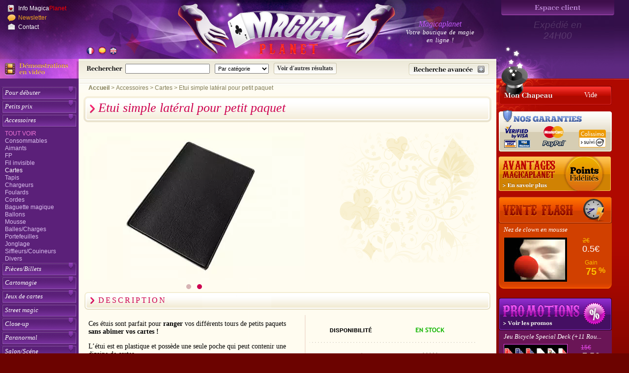

--- FILE ---
content_type: text/html; charset=UTF-8
request_url: https://www.magicaplanet.com/tour-magie_13191_3_10_etui-simple-lateral-pour-petit-paquet.html
body_size: 13502
content:
<!doctype html>
<html lang="fr" prefix="og: https://ogp.me/ns#"><head> 
<meta http-equiv="Content-Type" content="text/html; charset=UTF-8" />
<title>Etui simple latéral pour petit paquet</title>
<meta name="description" content="Ces étuis sont parfait pour ranger vos différents tours de petits paquets sans abîmer vos cartes !
L’étui est en plastique et possède une seule poche" />
<meta name="viewport" content="width=device-width, initial-scale=1">
<meta name="google-site-verification" content="5KuqDiaOAnSncraVA1jkOoBAJMftaatiiZ_5foa0_4s" />
<meta name="robots" content="index, follow" />
<link rel="canonical" href="https://www.magicaplanet.com/tour-magie_13191_3_10_etui-simple-lateral-pour-petit-paquet.html">
<link rel="alternate" href="https://www.magicaplanet.com/tour-magie_13191_3_10_etui-simple-lateral-pour-petit-paquet.html" hreflang="fr">
<link rel="alternate" href="https://www.magicaplanet.com/esp/detalle_vuelta_magia_13191_3_10_estuche-simple-lateral-para-paquetitos.html" hreflang="es">
<link rel="alternate" href="https://www.magicaplanet.com/ang/detail_magic_tricks_13191_3_10_card-holder-single-compartment.html" hreflang="en">
<link rel="alternate" media="only screen and (max-width: 640px)" href="https://www.magicaplanet.com/mobile/tour-magie_13191_3_10_etui-simple-lateral-pour-petit-paquet.html">
<link rel="alternate" media="handheld" href="https://www.magicaplanet.com/mobile/tour-magie_13191_3_10_etui-simple-lateral-pour-petit-paquet.html" />
<meta property="og:site_name" content="https://www.magicaplanet.com/" />
<meta property="og:local" content="fr" />
<meta property="og:type" content="article" />
<meta property="og:title" content="Etui simple latéral pour petit paquet" />
<meta property="og:url" content="https://www.magicaplanet.com/tour-magie_13191_3_10_etui-simple-lateral-pour-petit-paquet.html" />
<meta property="og:image" content="https://www.magicaplanet.com/images/prod/450X300/prod_13191_2_450.jpg" />
<meta property="og:description" content="Ces étuis sont parfait pour ranger vos différents tours de petits paquets sans abîmer vos cartes !
L’étui est en plastique et possède une seule poche qui peut contenir une dizaine de cartes." />
<meta property="og:site_name" content="Magicaplanet" />
<script type="application/ld+json">{"@context":"https:\/\/schema.org\/","@type":"Product","name":"Etui simple lat\u00e9ral pour petit paquet","category":"Accessoires\/Cartes","url":"https:\/\/www.magicaplanet.com\/tour-magie_13191_3_10_etui-simple-lateral-pour-petit-paquet.html","image":["https:\/\/www.magicaplanet.com\/images\/prod\/900X600\/prod_13191_1_900.jpg","https:\/\/www.magicaplanet.com\/images\/prod\/450X300\/prod_13191_1_450.jpg","https:\/\/www.magicaplanet.com\/images\/prod\/320X213\/prod_13191_1_320.jpg","https:\/\/www.magicaplanet.com\/images\/prod\/900X600\/prod_13191_2_900.jpg","https:\/\/www.magicaplanet.com\/images\/prod\/450X300\/prod_13191_2_450.jpg","https:\/\/www.magicaplanet.com\/images\/prod\/320X213\/prod_13191_2_320.jpg"],"description":"Ces \u00e9tuis sont parfait pour  ranger  vos diff\u00e9rents tours de petits paquets  sans ab\u00eemer vos cartes ! L\u2019\u00e9tui est en plastique et poss\u00e8de une seule poche qui peut contenir une dizaine de cartes.Cet \u00e9tui vous suivra partout car il se glisse facilement dans la poche ou votre porte monnaie. Vous aurez toujours des tours sur vous \u00e0 pr\u00e9senter. CARACTERISTIQUES :Peut contenir 10 cartes maximum\u00c9tui en plastique noirDimensions de l\u2019\u00e9tui : 9,7 cm x 7,2 cm","sku":"N_3191","offers":{"@type":"Offer","url":"https:\/\/www.magicaplanet.com\/tour-magie_13191_3_10_etui-simple-lateral-pour-petit-paquet.html","priceCurrency":"EUR","price":1.2,"priceValidUntil":"2026-02-24","priceSpecification":{"eligibleQuantity":"1","price":1.2,"priceCurrency":"EUR","valueAddedTaxIncluded":"true"},"availability":"InStock","seller":{"@type":"Organization","legalname":"Magicaplanet"}},"isRelatedTo":[{"@type":"Product","name":"Etuis simples lat\u00e9raux pour petit paquet (par 3)","url":"https:\/\/www.magicaplanet.com\/tour-magie_13192_3_10_etuis-simples-lateraux-pour-petit-paquet-par-3.html","sku":"N_3192","image":"https:\/\/www.magicaplanet.com\/images\/prod\/128X90\/icone_13192.jpg","offers":{"@type":"Offer","url":"https:\/\/www.magicaplanet.com\/tour-magie_13192_3_10_etuis-simples-lateraux-pour-petit-paquet-par-3.html","priceCurrency":"EUR","price":"2.6","priceValidUntil":"2025-12-19","priceSpecification":{"eligibleQuantity":"1","price":"2.6","priceCurrency":"EUR","valueAddedTaxIncluded":"true"},"availability":"InStock","seller":{"@type":"Organization","legalname":"Magicaplanet"}}}]}</script><meta name="author" content="LGREATTI 1/2026" />
<link rel="stylesheet" href="common_min_22-fr.css" type="text/css" /> 
<link rel="stylesheet" href="magica-detail-min_fr.css" type="text/css" />
<link rel="stylesheet" href="scripts_pdo/jquery/jScrollPane2013/style/jquery.jscrollpane.css" type="text/css" />
<link rel="stylesheet" href="quickrec.css" type="text/css" />
<!-- <link rel="stylesheet" href="scripts_pdo/jquery/nyromodal/styles/nyroModal_min.css" type="text/css" media="screen" /> -->
<link rel="stylesheet" href="scripts_pdo/jquery/jquery.nyroModal/styles/nyroModal.css" type="text/css" media="screen" />
</head>
<body>
<div id="imagerec" style="display:none;"></div>
<div id="page">
<header>
<span class="expedieTitre">Expédié en<br/>24H00</span>
  <div id="header">
    	<div id="lang">
        
        	<div class="fr"><img class="lang" src="images/menu/fr_out1.gif" alt="Site de magie en français"  title="Magicaplanet en français" /></div>
                        <div class="es"><a href="https://www.magicaplanet.com/esp/detalle_vuelta_magia_13191_3_10_estuche-simple-lateral-para-paquetitos.html" title="Lugar de magia en español"></a></div>
                        
            <div class="en"><a href="https://www.magicaplanet.com/ang/detail_magic_tricks_13191_3_10_card-holder-single-compartment.html" title="Web site in english"></a></div>
        </div>
   	  <a href="./" id="accueil" aria-label="Accueil du site"></a>
<div id="compte">
        <form id="formAcces" name="form1" method="post" action="acces.php" class="form">
		<table id="tableLogin"  border="0" cellspacing="0" cellpadding="0"  style="display:none;width:230px;height:88px;">
                                    
                                      <tr>
                                        <td rowspan="2" style="width:10px;vertical-align:middle;">&nbsp;</td>
                                        <td style="width:175px;text-align:left;height:35px">

                                            <input type="text" name="login" id="login" size="15" class="formLogin" value="" maxlength="30" tabindex="100" placeholder="Pseudo" />
                                        </td>
                                        <td rowspan="2" style="width:45px;text-align:center"><a href="javascript:validac()" tabindex="103" title="Accéder à mon espace Magie" id="loginSubmit" aria-label="Accéder à mon espace Magie"></a></td>
                                      </tr>
                                      <tr>
                                        <td style="text-align:left;">
                                          
                                            <input type="password" name="psw"  id="psw" size="15" class="formLogin" maxlength="20" tabindex="102">
                                            <input type="hidden" name="sid" value="d3uUYeICRPildPnmjgDSRaEhP83DqsdN">
                                            <input type="hidden" name="lags" value="fr">
                                        </td>
                                      </tr>
									  <tr>
                                        <td style="vertical-align:middle;height:20px;" colspan="3" class="oubliLink">
                                        <a href="inscription/inscription.php?lags=fr" class="oubli">M'inscrire !</a>   
										<a href="oubli.php?lags=fr" class="nyroModal">Mot de passe oublié  !</a>
										</td>
									  </tr>
                                    
            </table>
            </form>
		            <div class="btnLogin">
          <a href="#" rel="nofollow" id="loginLink_fr" aria-label="Espace client"></a>
          </div>
		  </div>
<div id="menuH">
<ul>
	<li><a href="infos-magicaplanet.html" target="_blank" class="infomagica">Info Magica<font color="red">Planet</font></a></li>
    <li><a href="newsmagica/news-magica-fr.html" target="_blank" title="Newsletter Magicaplanet" class="newsl">Newsletter</a></li>
    <li><a href="contacter-magicaplanet.html" target="_blank" class="contacter">Contact</a></li>
</ul>
</div>
<div id="h1"><span>Magicaplanet</span><br />Votre boutique de magie <br />en ligne !</div>

	</div>
  </header>
    <!-- CONTENEUR -->
    <div id="conteneur">
    	<!-- COLONE GAUCHE -->
    	<div id="colG">
        	<div id='devideo'><a href="demonstration-video-magie_0.html" class="demoLink" title="4509 tours de magie en démonstration vid&eacute;o"><img src="images/menu/demovideo-fr.jpg" width="160" height="40" alt="Videos magie" /></a></div>
        	<nav>
            	                <div id="menuG">
                <ul id="navG">
<li><a href="magie-debuter.html" class="head">Pour débuter</a>
<ul class="navG2" id="nav1">
<li><a href="magie-debuter.html" target="_self" class="catNavG">Tout voir</a></li>
<li><a href="magie-debuter_1_tours-automatiques.html" target="_self" title="Tours automatiques" id="scat1">Tours automatiques</a></li>
<li><a href="magie-debuter_2_accessoires.html" target="_self" title="Accessoires" id="scat2">Accessoires</a></li>
<li><a href="magie-debuter_3_medias.html" target="_self" title="Médias" id="scat3">Médias</a></li>
<li><a href="magie-debuter_95_coffrets.html" target="_self" title="Coffrets magiques" id="scat95">Coffrets</a></li>
</ul></li>
<li><a href="magie-petit-prix.html" class="head">Petits prix</a>
<ul class="navG2" id="nav2">
<li><a href="magie-petit-prix.html" target="_self" class="catNavG">Tout voir</a></li>
<li><a href="magie-petit-prix_4_close-up.html" target="_self" title="Close-up" id="scat4">Close-up</a></li>
<li><a href="magie-petit-prix_5_salon-scene.html" target="_self" title="Salon/Scène" id="scat5">Salon/Scène</a></li>
<li><a href="magie-petit-prix_6_casse-tete.html" target="_self" title="Casse-tête" id="scat6">Casse-tête</a></li>
</ul></li>
<li><a href="magie-accessoires.html" class="head">Accessoires</a>
<ul class="navG2" id="nav3">
<li><a href="magie-accessoires.html" target="_self" class="catNavG">Tout voir</a></li>
<li><a href="magie-accessoires_7_consommables.html" target="_self" title="Consommables" id="scat7">Consommables</a></li>
<li><a href="magie-accessoires_8_aimants.html" target="_self" title="Aimants" id="scat8">Aimants</a></li>
<li><a href="magie-accessoires_9_fp.html" target="_self" title="FP" id="scat9">FP</a></li>
<li><a href="magie-accessoires_119_fil-invisible.html" target="_self" title="Fil invisible" id="scat119">Fil invisible</a></li>
<li><a href="magie-accessoires_10_cartes.html" target="_self" title="Cartes" id="scat10">Cartes</a></li>
<li><a href="magie-accessoires_11_tapis.html" target="_self" title="Tapis" id="scat11">Tapis</a></li>
<li><a href="magie-accessoires_12_chargeurs.html" target="_self" title="Chargeurs" id="scat12">Chargeurs</a></li>
<li><a href="magie-accessoires_13_foulards.html" target="_self" title="Foulards" id="scat13">Foulards</a></li>
<li><a href="magie-accessoires_120_cordes.html" target="_self" title="Cordes" id="scat120">Cordes</a></li>
<li><a href="magie-accessoires_14_baguette-magique.html" target="_self" title="Baguette magique" id="scat14">Baguette magique</a></li>
<li><a href="magie-accessoires_15_ballons.html" target="_self" title="Ballons" id="scat15">Ballons</a></li>
<li><a href="magie-accessoires_16_mousse.html" target="_self" title="Mousse" id="scat16">Mousse</a></li>
<li><a href="magie-accessoires_17_balles-charges.html" target="_self" title="Balles/Charges" id="scat17">Balles/Charges</a></li>
<li><a href="magie-accessoires_118_portefeuilles.html" target="_self" title="Portefeuilles" id="scat118">Portefeuilles</a></li>
<li><a href="magie-accessoires_96_jonglage.html" target="_self" title="Jonglage" id="scat96">Jonglage</a></li>
<li><a href="magie-accessoires_18_siffleurs-couineurs.html" target="_self" title="Siffleurs/Couineurs" id="scat18">Siffleurs/Couineurs</a></li>
<li><a href="magie-accessoires_19_divers.html" target="_self" title="Divers" id="scat19">Divers</a></li>
</ul></li>
<li><a href="magie-pieces-billets.html" class="head">Pièces/Billets</a>
<ul class="navG2" id="nav4">
<li><a href="magie-pieces-billets.html" target="_self" class="catNavG">Tout voir</a></li>
<li><a href="magie-pieces-billets_20_tango-dollar.html" target="_self" title="Tango $" id="scat20">Tango $</a></li>
<li><a href="magie-pieces-billets_21_tango-euros.html" target="_self" title="Tango euros" id="scat21">Tango euros</a></li>
<li><a href="magie-pieces-billets_22_pieces-jumbo.html" target="_self" title="Pièces Jumbo" id="scat22">Pièces Jumbo</a></li>
<li><a href="magie-pieces-billets_123_pieces-chinoises.html" target="_self" title="Pièces Jumbo" id="scat123">Pièces chinoises</a></li>
<li><a href="magie-pieces-billets_23_okito.html" target="_self" title="Okito" id="scat23">Okito</a></li>
<li><a href="magie-pieces-billets_24_billets.html" target="_self" title="Billets" id="scat24">Billets</a></li>
<li><a href="magie-pieces-billets_122_jetons.html" target="_self" title="Jetons" id="scat122">Jetons</a></li>
<li><a href="magie-pieces-billets_25_divers.html" target="_self" title="Divers" id="scat25">Divers</a></li>
</ul></li>
<li><a href="magie-cartomagie.html" class="head">Cartomagie</a>
<ul class="navG2" id="nav5">
<li><a href="magie-cartomagie.html" target="_self" class="catNavG">Tout voir</a></li>
<li><a href="magie-cartomagie_26_tours-bicycle.html" target="_self" title="Tours Bicycle" id="scat26">Tours Bicycle</a></li>
<li><a href="magie-cartomagie_27_autres-tours.html" target="_self" title="Autres tours" id="scat27">Autres tours</a></li>
<li><a href="magie-cartomagie_28_tours-petits-paquets.html" target="_self" title="Tours petits paquets" id="scat28">Tours petits paquets</a></li>
<li><a href="magie-cartomagie_97_jeux-a-forcer.html" target="_self" title="Jeux à forcer" id="scat97">Jeux à forcer</a></li>
<li><a href="magie-cartomagie_29_jeux-speciaux.html" target="_self" title="Jeux spéciaux" id="scat29">Jeux spéciaux</a></li>
<li><a href="magie-cartomagie_115_jeux-marques.html" target="_self" title="Jeux marqués" id="scat115">Jeux marqués</a></li>
<li><a href="magie-cartomagie_35_jeux-gaff.html" target="_self" title="Jeux Gaff" id="scat35">Jeux Gaff</a></li>
<li><a href="magie-cartomagie_34_cartes-jumbo.html" target="_self" title="Cartes Jumbo" id="scat34">Cartes Jumbo</a></li>
<li><a href="magie-cartomagie_116_cartes-mini.html" target="_self" title="Cartes Mini" id="scat116">Cartes Mini</a></li>
<li><a href="magie-cartomagie_117_cardistry.html" target="_self" title="Cartes Cardistry" id="scat117">Cardistry</a></li>
<li><a href="magie-cartomagie_33_cartes-de-manipulation.html" target="_self" title="Cartes de manipulation" id="scat33">Cartes de manipulation</a></li>
<li><a href="magie-cartomagie_36_cartes-a-l-unite.html" target="_self" title="Cartes à l'unité" id="scat36">Cartes à l'unité</a></li>
<li><a href="magie-cartomagie_37_tarot-divination.html" target="_self" title="Tarot Divination" id="scat37">Tarot Divination</a></li>
</ul></li>
<li><a href="jeux-de-cartes.html" class="head">Jeux de cartes</a>
<ul class="navG2" id="nav22">
<li><a href="jeux-de-cartes.html" target="_self" class="catNavG">Tout voir</a></li>
<li><a href="jeux-de-cartes_99_bee.html" target="_self" title="Cartes Bee" id="scat99">Bee</a></li>
<li><a href="jeux-de-cartes_100_bicycle.html" target="_self" title="Cartes Bicycle" id="scat100">Bicycle</a></li>
<li><a href="jeux-de-cartes_101_bocopo.html" target="_self" title="Cartes Bocopo" id="scat101">Bocopo</a></li>
<li><a href="jeux-de-cartes_102_cartamundi.html" target="_self" title="Cartes Cartamundi" id="scat102">Cartamundi</a></li>
<li><a href="jeux-de-cartes_103_copag.html" target="_self" title="Cartes Copag" id="scat103">Copag</a></li>
<li><a href="jeux-de-cartes_114_divers.html" target="_self" title="Cartes Divers" id="scat114">Divers</a></li>
<li><a href="jeux-de-cartes_104_edition-limitee.html" target="_self" title="Edition-limitée" id="scat104">Edition limitée</a></li>
<li><a href="jeux-de-cartes_105_edition-numerotee.html" target="_self" title="Edition-numérotée" id="scat105">Edition numérotée</a></li>
<li><a href="jeux-de-cartes_106_ellusionist.html" target="_self" title="Cartes Ellusionist" id="scat106">Ellusionist</a></li>
<li><a href="jeux-de-cartes_107_fournier.html" target="_self" title="Cartes Fournier" id="scat107">Fournier</a></li>
<li><a href="jeux-de-cartes_108_noc.html" target="_self" title="Cartes Noc" id="scat108">Noc</a></li>
<li><a href="jeux-de-cartes_109_phoenix.html" target="_self" title="Cartes Phoenix" id="scat109">Phoenix</a></li>
<li><a href="jeux-de-cartes_110_tally-ho.html" target="_self" title="Cartes Tally-Ho" id="scat110">Tally-Ho</a></li>
<li><a href="jeux-de-cartes_111_tcc.html" target="_self" title="Cartes TCC" id="scat111">TCC</a></li>
<li><a href="jeux-de-cartes_112_theory11.html" target="_self" title="Cartes Theory11" id="scat112">Theory11</a></li>
<li><a href="jeux-de-cartes_113_uspcc.html" target="_self" title="Cartes USPCC" id="scat113">USPCC</a></li>
<li><a href="jeux-de-cartes_124_fontaine.html" target="_self" title="Cartes Fontaine" id="scat124">Fontaine</a></li>
</ul></li> 
<li class=""><a href="magie-street-magic.html" class="rien">Street magic</a></li>
<li><a href="magie-close-up.html" class="head">Close-up</a>
<ul class="navG2" id="nav7">
<li><a href="magie-close-up.html" target="_self" class="catNavG">Tout voir</a></li>
<li><a href="magie-close-up_38_la-selection.html" target="_self" title="La sélection" id="scat38">La sélection</a></li>
<li><a href="magie-close-up_39_bagues.html" target="_self" title="Bagues" id="scat39">Bagues</a></li>
<li><a href="magie-close-up_40_foulards.html" target="_self" title="Foulards" id="scat40">Foulards</a></li>
<li><a href="magie-close-up_41_tours-de-mousse.html" target="_self" title="Tours de mousse" id="scat41">Tours de mousse</a></li>
<li><a href="magie-close-up_42_gobelets-bonneteau.html" target="_self" title="Gobelets/bonneteau" id="scat42">Gobelets/bonneteau</a></li>
<li><a href="magie-close-up_43_laiton.html" target="_self" title="Laiton" id="scat43">Laiton</a></li>
<li><a href="magie-close-up_44_tenyo.html" target="_self" title="Tenyo" id="scat44">Tenyo</a></li>
<li><a href="magie-close-up_45_divers.html" target="_self" title="Divers" id="scat45">Divers</a></li>
</ul></li>
<li><a href="magie-paranormal.html" class="head">Paranormal</a>
<ul class="navG2" id="nav8">
<li><a href="magie-paranormal.html" target="_self" class="catNavG">Tout voir</a></li>
<li><a href="magie-paranormal_46_levitation.html" target="_self" title="Lévitation" id="scat46">Lévitation</a></li>
<li><a href="magie-paranormal_47_telekinesie.html" target="_self" title="Télékinésie" id="scat47">Télékinésie</a></li>
<li><a href="magie-paranormal_48_mentalisme.html" target="_self" title="Mentalisme" id="scat48">Mentalisme</a></li>
</ul></li>
<li><a href="magie-salon-scene.html" class="head">Salon/Scéne</a>
<ul class="navG2" id="nav9">
<li><a href="magie-salon-scene.html" target="_self" class="catNavG">Tout voir</a></li>
<li><a href="magie-salon-scene_49_cartes.html" target="_self" title="Cartes" id="scat49">Cartes</a></li>
<li><a href="magie-salon-scene_50_cordes.html" target="_self" title="Cordes" id="scat50">Cordes</a></li>
<li><a href="magie-salon-scene_51_foulards.html" target="_self" title="Foulards" id="scat51">Foulards</a></li>
<li><a href="magie-salon-scene_52_mousse.html" target="_self" title="Mousse" id="scat52">Mousse</a></li>
<li><a href="magie-salon-scene_53_magie-des-liquides.html" target="_self" title="Magie des liquides" id="scat53">Magie des liquides</a></li>
<li><a href="magie-salon-scene_54_dlite.html" target="_self" title="D&#39;lite" id="scat54">D&#39;lite</a></li>
<li><a href="magie-salon-scene_55_fleurs.html" target="_self" title="Fleurs" id="scat55">Fleurs</a></li>
<li><a href="magie-salon-scene_121_queteuses.html" target="_self" title="Quêteuses" id="scat121">Quêteuses</a></li>
<li><a href="magie-salon-scene_56_anneaux-chinois.html" target="_self" title="Anneaux chinois" id="scat56">Anneaux chinois</a></li>
<li><a href="magie-salon-scene_57_livres-magiques.html" target="_self" title="Livres magiques" id="scat57">Livres magiques</a></li>
<li><a href="magie-salon-scene_58_ventriloquie.html" target="_self" title="Ventriloquie" id="scat58">Ventriloquie</a></li>
<li><a href="magie-salon-scene_59_evasion.html" target="_self" title="Evasion" id="scat59">Evasion</a></li>
<li><a href="magie-salon-scene_94_mobilier-de-scene.html" target="_self" title="Mobilier de scène" id="scat94">Mobilier de scène</a></li>
<li><a href="magie-salon-scene_60_divers.html" target="_self" title="Divers" id="scat60">Divers</a></li>
</ul></li>
<li><a href="magie-du-feu.html" class="head">Magie du feu</a>
<ul class="navG2" id="nav10">
<li><a href="magie-du-feu.html" target="_self" class="catNavG">Tout voir</a></li>
<li><a href="magie-du-feu_61_consommables.html" target="_self" title="Consommables" id="scat61">Consommables</a></li>
<li><a href="magie-du-feu_62_tours.html" target="_self" title="Tours" id="scat62">Tours</a></li>
<li><a href="magie-du-feu_63_effets.html" target="_self" title="Effets" id="scat63">Effets</a></li>
</ul></li>
<li><a href="magie-animale.html" class="head">Magie Animale</a>
<ul class="navG2" id="nav11">
<li><a href="magie-animale.html" target="_self" class="catNavG">Tout voir</a></li>
<li><a href="magie-animale_64_tours.html" target="_self" title="Tours" id="scat64">Tours</a></li>
<li><a href="magie-animale_65_accessoires.html" target="_self" title="Accessoires" id="scat65">Accessoires</a></li>
</ul></li>
<li class=""><a href="magie-grandes-illusions.html" class="rien">Grandes illusions</a></li>
<li><a href="magie-video-dvd.html" class="head">DVD</a>
<ul class="navG2" id="nav13">
<li><a href="magie-video-dvd.html" target="_self" class="catNavG">Tout voir</a></li>
<li><a href="magie-video-dvd_66_cartomagie.html" target="_self" title="Cartomagie" id="scat66">Cartomagie</a></li>
<li><a href="magie-video-dvd_67_piecemagie.html" target="_self" title="Piècemagie" id="scat67">Piècemagie</a></li>
<li><a href="magie-video-dvd_68_animaux.html" target="_self" title="Animaux" id="scat68">Animaux</a></li>
<li><a href="magie-video-dvd_69_enfants.html" target="_self" title="Enfants" id="scat69">Enfants</a></li>
<li><a href="magie-video-dvd_70_grande-illusion.html" target="_self" title="Grande illusion" id="scat70">Grande illusion</a></li>
<li><a href="magie-video-dvd_71_magie-de-scene.html" target="_self" title="Magie de Scène" id="scat71">Magie de Scène</a></li>
<li><a href="magie-video-dvd_72_ballons.html" target="_self" title="Ballons" id="scat72">Ballons</a></li>
<li><a href="magie-video-dvd_73_paranormal.html" target="_self" title="Paranormal" id="scat73">Paranormal</a></li>
<li><a href="magie-video-dvd_74_divers.html" target="_self" title="Divers" id="scat74">Divers</a></li>
</ul></li>
<li><a href="magie-livres.html" class="head">Livres</a>
<ul class="navG2" id="nav14">
<li><a href="magie-livres.html" target="_self" class="catNavG">Tout voir</a></li>
<li><a href="magie-livres_75_cartomagie.html" target="_self" title="Cartomagie" id="scat75">Cartomagie</a></li>
<li><a href="magie-livres_76_piecemagie.html" target="_self" title="Piècemagie" id="scat76">Piècemagie</a></li>
<li><a href="magie-livres_77_animaux.html" target="_self" title="Animaux" id="scat77">Animaux</a></li>
<li><a href="magie-livres_78_enfants.html" target="_self" title="Enfants" id="scat78">Enfants</a></li>
<li><a href="magie-livres_79_grande-illusion.html" target="_self" title="Grande illusion" id="scat79">Grande illusion</a></li>
<li><a href="magie-livres_80_magie-sur-scene.html" target="_self" title="Magie sur scène" id="scat80">Magie sur scène</a></li>
<li><a href="magie-livres_81_ballons.html" target="_self" title="Ballons" id="scat81">Ballons</a></li>
<li><a href="magie-livres_82_paranormal.html" target="_self" title="Paranormal" id="scat82">Paranormal</a></li>
<li><a href="magie-livres_83_divers.html" target="_self" title="Divers" id="scat83">Divers</a></li>
</ul></li>
<li><a href="magie-gags.html" class="head">Gags</a>
<ul class="navG2" id="nav15">
<li><a href="magie-gags.html" target="_self" class="catNavG">Tout voir</a></li>
<li><a href="magie-gags_84_eau.html" target="_self" title="Eau" id="scat84">Eau</a></li>
<li><a href="magie-gags_85_electricite.html" target="_self" title="Electricité" id="scat85">Electricité</a></li>
<li><a href="magie-gags_86_explosion.html" target="_self" title="Explosion" id="scat86">Explosion</a></li>
<li><a href="magie-gags_87_portrait-anime.html" target="_self" title="Portrait animé" id="scat87">Portrait animé</a></li>
<li><a href="magie-gags_88_autres.html" target="_self" title="Autres" id="scat88">Autres</a></li>
</ul></li>
<li><a href="magie-costumes.html" class="head">Costumes</a>
<ul class="navG2" id="nav16">
<li><a href="magie-costumes.html" target="_self" class="catNavG">Tout voir</a></li>
<li><a href="magie-costumes_89_enfants.html" target="_self" title="Enfants" id="scat89">Enfants</a></li>
<li><a href="magie-costumes_90_adulte.html" target="_self" title="Adulte" id="scat90">Adulte</a></li>
<li><a href="magie-costumes_91_lunettes.html" target="_self" title="Lunettes" id="scat91">Lunettes</a></li>
<li><a href="magie-costumes_92_chapeaux.html" target="_self" title="Chapeaux" id="scat92">Chapeaux</a></li>
<li><a href="magie-costumes_93_accessoires.html" target="_self" title="Accessoires" id="scat93">Accessoires</a></li>
</ul></li>
<li class=""><a href="magie-stages.html" class="rien">Vos stages</a></li>
</ul>                </div>
                <!--
                <div class="btmenuG">
                <a href="nyromessage_public_fr.html#ConnecteTchatClient" class="nyroModal">Tchat client<br /></a>
                </div>
                -->
                                <div class="btmenuG">
                
                <a href="revendeur-fr.php">
                Catalogue revendeur                </a>
                </div>
                                <div class="cadeaufi">
                <a class="linkdo" href="magie-cadeaux.html" title="D&eacute;couvrez nos cadeaux fid&eacute;lit&eacute; Magicaplanet" aria-label="D&eacute;couvrez nos cadeaux fid&eacute;lit&eacute; Magicaplanet"></a>
                </div>
                <div id="lotMalin">
                		<h2><a href="magie-lots.html" aria-label="Acheter malin acheter par lot sur Magicaplanet">&nbsp;</a></h2>
			
			<div><a href="tour-magie_5643_1_95_coffret-magic-school-101-tours.html" title="Coffret Magic School 101 Tours">
					<img src="../images/prod/128X90/icone_5643.jpg" alt="magie-lots : Coffret Magic School 101 Tours" />
				</a>
                <br/>
					<a href="tour-magie_5643_1_95_coffret-magic-school-101-tours.html" title="Coffret Magic School 101 Tours" class="texteMalin">Coffret Magic School 101 Tours</a>
					<br/><span class="prixMalin">18 &euro;</span>
				
			</div>
		                </div>
                                <div class="posChekAnim">
                    <div class="btmenuGCK" style="display:none;">
                                        <a href="cheques-cadeaux.html" title="Chèque cadeau" aria-label="Chèque cadeau">
                        <img src="../images/cheqkdo/cadeau_1_fr.jpg" height="77" width="110" class="active" alt="Chèque cadeau" />
                        <img src="../images/cheqkdo/cadeau_2_fr.jpg" height="77" width="110" alt="Chèque cadeau" />
                        <img src="../images/cheqkdo/cadeau_3_fr.jpg" height="77" width="110" alt="Chèque cadeau" />
                        <img src="../images/cheqkdo/cadeau_4_fr.jpg" height="77" width="110" alt="Chèque cadeau" />
                        <img src="../images/cheqkdo/cadeau_5_fr.jpg" height="77" width="110" alt="Chèque cadeau" />
                        <img src="../images/cheqkdo/cadeau_6_fr.jpg" height="77" width="110" alt="Chèque cadeau" />
                    </a>
                    </div>
                </div>
                             
            </nav>
            <div>
                         	<a href="https://www.magicaplanet.com/m288_mesika_0.html" class="mesika" target="_new" aria-label="Yigal Mesika" title="Yigal Mesika"></a>
             </div>
                        
            <!--
            <div id="linkMagie">
                        </div>
            -->        </div><!-- FIN COLONE GAUCHE -->
        <!-- COLONE CENTRE -->
		<div id="colC">
        	             
    		<div class="catrec"><form name="leform" id="leformRec" method="post" action="800magicatalog.php" class="formrec">
  <div id="recSimple"><!-- RECHERCHE SIMPLE -->
  	<div><label for="idrec"><img src="images/rec/rechercher-tour-magie.gif" height="22" width="77" alt="rechercher un article de magie sur magicaplanet" align="left"/></label>
    <input type="text" name="rec" id="idrec" size="26"  value="" tabindex="200"></div>
    <div>
          <select name="catrec" id="catreca" class="form" onChange="affich_scatselec()" tabindex="201" aria-label="Catégorie de recherche">
            <option value="all" >Par cat&eacute;gorie</option>
            <option value='1' >Pour débuter</option><option value='2' >Petits prix</option><option value='3' >Accessoires</option><option value='4' >Pièces/Billets</option><option value='5' >Cartomagie</option><option value='6' >Street magic</option><option value='7' >Close-up</option><option value='8' >Paranormal</option><option value='9' >Salon/Scène</option><option value='10' >Magie du feu</option><option value='11' >Magie Animale</option><option value='12' >Grandes illusions</option><option value='13' >DVD</option><option value='14' >Livres</option><option value='15' >Gags</option><option value='16' >Costumes</option><option value='17' >Poker</option><option value='18' >Achat Malin</option><option value='19' >Cadeaux fidélité</option><option value='20' >Vos stages</option><option value='21' >Chèque cadeau</option><option value='22' >Jeux de cartes</option>          </select>
    </div>
    <div id="affichSelectRec">
        </div>
    <div>
    	<input name="go" type="submit" id="gorec" value="Voir d'autres résultats" tabindex="204" aria-label="Soumettre la recherche">
    </div>
    	<a href="#" onClick="fermerQuickrec();rechavance();" id="linkRecav" title="Recherche avancée" aria-label="Recherche avancée"></a>
  </div>
  <!-- FIN REC SIMPLE -->
    <div id="recAvance" class="recAvance"  style="display:none;">
  			        <input type="hidden" value="1" name="recdet" id="idrecdet" />
                <input type="hidden" value="et" name="ouet" />
                                 
      </div>
  <div id="fondBasRec"></div>
</form></div>
    		
			            <div id="chemin">
                <a href="https://www.magicaplanet.com" target="_self" class="chemHome">Accueil</a> &gt; <ol itemscope itemtype="http://schema.org/BreadcrumbList">
<li itemprop="itemListElement" itemscope itemtype="http://schema.org/ListItem"><a itemprop="item" href="magie-accessoires.html"><span itemprop="name">Accessoires</span></a>
<meta itemprop="position" content="1" />
</li>
<li itemprop="itemListElement" itemscope itemtype="http://schema.org/ListItem"><a itemprop="item" href="magie-accessoires_10_cartes.html"><span itemprop="name">Cartes</span></a>
<meta itemprop="position" content="2" />
</li>
<li itemprop="itemListElement" itemscope itemtype="http://schema.org/ListItem"><a itemprop="item" href="tour-magie_13191_3_10_etui-simple-lateral-pour-petit-paquet.html"><span itemprop="name">Etui simple latéral pour petit paquet</span></a>
<meta itemprop="position" content="3" />
</li>
</ol>            </div>
            <div>
            <div class="titreEnteteMain">
            <h1>Etui simple latéral pour petit paquet</h1>
            </div> <!--.titreEnteteMain-->
            <!--#PROMO-->
            <div class="mainDetail">
<div class="blocMedia">
	<div class="detailGauche">
    <div class="slidimg">
<div class="swiffy-slider .slider-nav-animation slider-nav-animation-fadein slider-nav-animation-slow slider-nav-autoplay slider-nav-autopause" id="swiffy-animation">
<ul class="slider-container"><li><a class="sourceImg" href="../images/prod/900X600/prod_13191_1_900.jpg" title="Etui simple latéral pour petit paquet"><picture><source srcset="../images/prod/450X300/prod_13191_1_450.webp 1x"><source srcset="../images/prod/450X300/prod_13191_1_450.jpg 1x"><img src="../images/prod/450X300/prod_13191_1_450.jpg" width="450" height="300" alt="Etui simple latéral pour petit paquet" title="Etui simple latéral pour petit paquet" /></picture></a></li>
<li><a class="sourceImg" href="../images/prod/900X600/prod_13191_2_900.jpg" title="Etui simple latéral pour petit paquet"><picture><source srcset="../images/prod/450X300/prod_13191_2_450.webp 1x"><source srcset="../images/prod/450X300/prod_13191_2_450.jpg 1x"><img src="../images/prod/450X300/prod_13191_2_450.jpg" width="450" height="300" alt="Etui simple latéral pour petit paquet" title="Etui simple latéral pour petit paquet" load="lazy" /></picture></a></li>
</ul>
<div class="slider-indicators">
<button class="active"></button><button></button></div></div>
</div>
     </div>  
	<div class="detailDroit">
		<div class="videoSans">&nbsp;</div><br class="nettoyeur" />	</div>
</div><!-- FIN BLOCMEDIA -->
<div class="BlocTexteDet">
	<h2 class="titre">Description</h2>
	<div class="detailGauche">
				<div class="descriptionSans">
        	<div class="sansScroll">
		<div><p>Ces étuis sont parfait pour <strong> ranger </strong> vos différents tours de petits paquets <strong> sans abîmer vos cartes ! </strong></p><p>L’étui est en plastique et possède une seule poche qui peut contenir une dizaine de cartes.</p><p>Cet étui vous suivra partout car il se glisse facilement dans la poche ou votre porte monnaie. Vous aurez toujours des tours sur vous à présenter. <br></p><p><br></p><p><u><b>CARACTERISTIQUES :</b></u><br></p><p></p><ul><li>Peut contenir 10 cartes maximum<br></li><li>Étui en plastique noir</li><li>Dimensions de l’étui : 9,7 cm x 7,2 cm</li></ul><div style="width:400px;height:30px"></div></div>    		</div>
    	</div>
    <a href="magie-accessoires_10_cartes.html" class="backLink">Retour au catalogue</a>
	</div>
    
		<div class="detailDroit2">
            <div class="ligneDetSpts">
            	<div class="titreDispofr" title="Disponibilité"> </div>
            	<div class="posProp">
				<div class="etatDispDetfr" title="Article de magie disponible"></div>                </div>
            </div>
            <div class="ligneDet"><div class="titreNivoOfffr"></div>            <div class="posProp"><img src="images/produit/niveau-magie0ff.gif" height="21" width="77" alt="Pas de Difficulté pour ce tour de magie"/></div>
            </div><div>
    <!-- AFFICHAGE PRIX -->
    <div class="ligneDetSans">
    	<div class="affPrixDetpro">
         	<span class="blocpbar"><s>1.2 &euro;</s></span><span class="prixasspromo"><span>0.5</span> <span class="monnaieass">&euro;</span></span><span class="detGain">Gain  58 &#37;</span>        </div>
    <!-- AFFICHAGE PANIER -->
            <a href="javascript:getHTML1('id=13191&prix=0.5&action=ajouter');" rel="nofollow" aria-label="Ajouter au panier" class="chapeauDet"></a>
			    </div>
    </div><aside><div class="associe">
<h2>Retrouvez cet article de magie dans :</h2><div class="lignassoc">
<strong>1.</strong> <a class=\linkAut\ href="tour-magie_13192_3_10_etuis-simples-lateraux-pour-petit-paquet-par-3.html" target="_self" title="Article associé" onMouseover="affiche_detail(13192);"><span>Etuis simples latéraux pour petit paquet (par 3)</span></a>
<div class="droit"><span class="prixass"><span>2.6</span> <span class="monnaieass">&euro;</span></span> <a href="javascript:getHTML1('id=13192&prix=2.6&action=ajouter');" target="_self" title="Ajouter au panier" class="PlusAssocDet"></a></div></div>
<br/></div></aside>    		</div>
   </div>
   </div>
</div>    	</div><!-- COLONE CENTRE -->
        <!--#colD-->
		<div id="colD"><!-- #colD -->
        				            <div id="chapeauvue"><div id="lapin"></div></div>
            <aside>
			<div id="garantie">
            	<a href="https://www.e-transactions.fr/pages/accueil.php" target="_blank" title="Paiement E-Transaction" class="G1" rel="noopener"></a> 
                <a href="https://www.paypal.com/fr/cgi-bin/webscr?cmd=_security-center-outside" target="_blank" rel="noopener" title="Payez en toute sécurité avec Paypal" class="G2"></a>
                <a href="magicaplanet-livraison.html" target="_blank" title="Votre colis en 48h00 avec Colissimo" rel="noopener" style="margin-left:15px;" class="G3"></a>
            </div>
                            <div id="avantages">
					<a href="points-fidelite.html" class="avantage4" aria-label="Les points fidélité acquis sur achat"></a>
				</div>
				</aside>
				<section>
				<article><div id="flashCat"><h2><a href="vente-flash-magie.html" aria-label="Vente Flash "></a></h2><div class="mainFlash"><h3><a href="tour-magie_2037_16_93_nez-de-clown-en-mousse.html">Nez de clown en mousse</a></h3><a href="tour-magie_2037_16_93_nez-de-clown-en-mousse.html"><img src="../images/prod/128X90/icone_2037.jpg" alt="Vente Flash  : Nez de clown en mousse" width="128" height="90" border="0" align="left"/></a><s>2&euro;</s><div class="fpfla">0.5&euro;</div><div class="fgainf">Gain<br /><span class="fpourcen">75<span>%</span></span></div></div><div><img src="images/pied-flash.gif" height="13" width="230" /></div></div></article>
				
				<article><div id="mypromo"><h2><a href="promotion-magie-0.html">Promotions tours de magie</a></h2>
<div class="promoFond">
<div class="mainPromo">
<h3><a href="tour-magie_1579_5_29_jeu-bicycle-special-deck-11-routines.html" target="_parent" title="Jeu Bicycle Special Deck (+11 Routines)">Jeu Bicycle Special Deck (+11 Rou...</a></h3>
<a href="tour-magie_1579_5_29_jeu-bicycle-special-deck-11-routines.html" target="_parent" title=" Jeu Bicycle Special Deck (+11 Routines)"><img align="left" src="images/prod/128X90/icone_1579.jpg" alt="tour de magie : Jeu Bicycle Special Deck (+11 Routines)" width="128" height="90" border="0"/></a>
<s>15&euro;</s><div class="fpfla">7.5&euro;</div><div class="fgainf"> Gain <span class="fpourcen">50<span>%</span></span></div>
</div>
<div class="nettoyeur"></div>
<div class="mainPromo">
<h3><a href="tour-magie_4107_13_66_dvd-the-secrets-of-color-changing-deck.html" target="_parent" title="DVD The Secrets Of Color Changing Deck">DVD The Secrets Of Color Changing...</a></h3>
<a href="tour-magie_4107_13_66_dvd-the-secrets-of-color-changing-deck.html" target="_parent" title=" DVD The Secrets Of Color Changing Deck"><img align="left" src="images/prod/128X90/icone_4107.jpg" alt="tour de magie : DVD The Secrets Of Color Changing Deck" width="128" height="90" border="0"/></a>
<s>22.5&euro;</s><div class="fpfla">6&euro;</div><div class="fgainf"> Gain <span class="fpourcen">73<span>%</span></span></div>
</div>
<div class="nettoyeur"></div>
<div class="mainPromo">
<h3><a href="tour-magie_5358_9_55_special-flower-maker-tube.html" target="_parent" title="Special Flower maker tube">Special Flower maker tube</a></h3>
<a href="tour-magie_5358_9_55_special-flower-maker-tube.html" target="_parent" title=" Special Flower maker tube"><img align="left" src="images/prod/128X90/icone_5358.jpg" alt="tour de magie : Special Flower maker tube" width="128" height="90" border="0"/></a>
<s>350&euro;</s><div class="fpfla">249.5&euro;</div><div class="fgainf"> Gain <span class="fpourcen">29<span>%</span></span></div>
</div>
<div class="nettoyeur"></div>
<div class="mainPromo">
<h3><a href="tour-magie_5961_1_95_coffret-de-mentalisme.html" target="_parent" title="Coffret de Mentalisme">Coffret de Mentalisme</a></h3>
<a href="tour-magie_5961_1_95_coffret-de-mentalisme.html" target="_parent" title=" Coffret de Mentalisme"><img align="left" src="images/prod/128X90/icone_5961.jpg" alt="tour de magie : Coffret de Mentalisme" width="128" height="90" border="0"/></a>
<s>42.5&euro;</s><div class="fpfla">28.5&euro;</div><div class="fgainf"> Gain <span class="fpourcen">33<span>%</span></span></div>
</div>
<div class="nettoyeur"></div>
<div class="mainPromo">
<h3><a href="tour-magie_6463_13_71_emc-the-egg-bag.html" target="_parent" title="EMC : The Egg Bag">EMC : The Egg Bag</a></h3>
<a href="tour-magie_6463_13_71_emc-the-egg-bag.html" target="_parent" title=" EMC : The Egg Bag"><img align="left" src="images/prod/128X90/icone_6463.jpg" alt="tour de magie : EMC : The Egg Bag" width="128" height="90" border="0"/></a>
<s>59.5&euro;</s><div class="fpfla">32.5&euro;</div><div class="fgainf"> Gain <span class="fpourcen">45<span>%</span></span></div>
</div>
<div class="nettoyeur"></div>
<div><img src="images/pied-promo1.gif" height="19" width="230" /></div></div>
</div></article>
				</section>
                  </div><!-- #colD -->
    </div><!-- #conteneur -->
    
    <br class="nettoyeur" />
    <footer>
    <div id="footer">
    <div class="annonces">

<p>Collectionnez les <a href="https://www.magicaplanet.com/points-fidelite.html">points de fidélité <span>Magicaplanet</span></a> indiqués par une sphère jaune située à côté de certains produits et profitez des avantages suivants :  </p>
 <ul id="ticker01"> 
 <li><img src="../images/spacer.gif" width="30" height="10" alt="Avantage Magicaplanet" /><span class='date'>Commandez de nombreux cadeaux </span> Carte à la corde = 15 points ; Cartes folles automatiques = 10 points...</li><li><img src="../images/spacer.gif" width="30" height="10"/ alt="Avantage Magicaplanet" /><span class='date'>Utilisez-les sous forme d'avoir </span> 10 points cumulés équivalent à  4€ d'avoir</li> </ul>
</div>
 
 <div class="entete">
	<div class="slogan"><span>MagicaPlanet</span> votre boutique de magie en ligne !</div>
        <div class="newsContact">
        <a href="infos-magicaplanet.html" target="_blank" class="footInflink">Infos Magica<font color="red">Planet</font><img src="images/infomagica.gif" height="20" width="21" alt="Infos"/></a>
        <a href="contacter-magicaplanet.html" target="_blank" class="footConlink">Contact<img src="images/courrier.gif" height="19" width="30" alt="Contact"/></a>
        <a href="https://www.magicaplanet.com/newsmagica/news-magica-fr.html" title="Newsletter Magicaplanet" target="_blank" class="footNewslink">Newsletter<img src="images/bulle.gif" height="22" width="31" alt="NewsLetter"/></a>
         <div id="infoCon">
        
        
        </div>    
	</div>
</div>
<div class="mainFooter">
    <div class="menuFooter">
    </div>
    <div class="persoFooter">
    </div>
    <div class="copyright">
    © 2002-2026 Magicaplanet -  Les textes et photos sont la propriété de Magicaplanet et de ses fournisseurs - Conception développement - <a href="conditions-de-ventes.html" target="_blank" class="conditions">Conditions de ventes</a>
    </div>
</div>
    </div>
    </footer>
</div><!--#page-->
<div id="tipDiv" style="position:absolute; visibility:hidden; z-index:100"></div>
<!-- <script type="text/javascript" src="scripts_pdo/jquery/jquery-1.9.1.min.js"></script>

<script type="text/javascript" src="https://ajax.googleapis.com/ajax/libs/jquery/1.11.3/jquery.min.js"></script> -->
<script src="https://ajax.googleapis.com/ajax/libs/jquery/1.9.1/jquery.min.js"></script>
<script type="text/javascript" src="scripts_pdo/jquery/jquery-migrate-1.1.1.min.js"></script>
<script type="text/javascript" src="scripts_pdo/jquery/js/jquery-easing-compatibility.1.2.pack.js"></script>

<script type="text/javascript" src="scripts_pdo/jquery/jquery-ui/bundle/ui/ui.core.js"></script>
<script type="text/javascript" src="scripts_pdo/jquery/jquery-ui/bundle/ui/ui.slider.js"></script>
<script type="text/javascript" src="scripts_pdo/jquery/jquery-ui/js/jquery-ui-1.7.2.custom.min.js"></script>
<script type="text/javascript" src="scripts_pdo/jquery/jquery.nyroModal/js/jquery.nyroModal.custom.min.js"></script>
<script type="text/javascript" src="scripts_pdo/jquery/slick-master/slick/slick.min.js"></script>
<link rel="stylesheet" href="scripts_pdo/jquery/slick-master/slick/slick.css" type="text/css" media="screen" />
<script type="text/javascript"  src="scripts_pdo/youyou/jsapi/html5media.js"></script>
<script type="text/javascript" src="scripts_pdo/jquery/jScrollPane2013/script/jquery.mousewheel.js"></script>
<script type="text/javascript" src="scripts_pdo/jquery/jScrollPane2013/script/jquery.jscrollpane.min.js"></script>
	    <script type="text/javascript" src="scripts_pdo/swiffy/dist/js/swiffy-slider.min.js"></script>
	<link href="scripts_pdo/swiffy/dist/css/swiffy-slider.min.css" rel="stylesheet">
    <script type="text/javascript" src="scripts_pdo/jquery/MagnificPopup/dist/jquery.magnific-popup.min.js"></script>
    <link href="scripts_pdo/jquery/MagnificPopup/dist/magnific-popup.css" rel="stylesheet" />
    <script type="text/javascript" src="scripts_pdo/jquery/jquery.li-scroller.1.0.js"></script>
<script src="scripts_pdo/magica.js" type="text/javascript"></script>
<script src="scripts_pdo/magica-fr.js" type="text/javascript" async></script>
<script async src="https://www.googletagmanager.com/gtag/js?id=UA-7793556-1"></script>
<script>
  window.dataLayer = window.dataLayer || [];
  function gtag(){dataLayer.push(arguments);}
  gtag('js', new Date());
  gtag('config', 'UA-7793556-1', {
  cookie_flags: 'max-age=7200;secure;samesite=none'
  });
  /* gtag('config','AW-811012842'); 
  ga('create', 'UA-7793556-1', 'auto');
  ga('send', 'pageview');
  */
</script>
<script type="text/javascript">
<!--
var valeur = "sid=d3uUYeICRPildPnmjgDSRaEhP83DqsdN&action=conserver";
var valcook= "d3uUYeICRPildPnmjgDSRaEhP83DqsdN";
function slidemarec(){
	$('.resrec').slick({
	  infinite: false,
	  slidesToShow: 5,
	  slidesToScroll: 5,
	  prevArrow: '<button type="button" data-role="none" class="slick-prev"></button>',
	  nextArrow: '<button type="button" data-role="none" class="slick-next"></button>',
	});
}
function chargeDetRec(idprd){
	$('.blocOne').fadeOut("fast",function(){
				$('.blocOne').load("scripts_pdo/ajax-blocone.php", {idpd: idprd, lags: 'fr'}).fadeIn(1000);
				idone = $('.blocOne').attr("id");
		$('.blocOne').attr("id",idprd);
		majli(idprd,idone);
	});
	
}
function majli(idprd,idone){
	var div = "#li" + idprd;
	$(div).fadeOut("fast",function(){
		$(div).load("scripts_pdo/ajax-lastli.php", {idpd: idone, lags: 'fr'},function(){setTimeout(majdiv(div,idone), 1000);}).fadeIn("slow");
	});
}
function majdiv(div,idone){
	nidone = "li" + idone;
	$(div).attr("id",nidone);
}
function fermerQuickrec(){
	if($("#quickrec").length > 0){
		$("#quickrec").remove();
	}
}
function rechavance(){
	if($("#recAvance").css("display") == "none"){
		var cpt=0;
		var strvar = "";
		$('#leformRec input, #leformRec select').each(
			function(index){  
				var input = $(this);
				if(input.attr('type')!="submit" && input.attr('type')!="checkbox"){
					if(cpt==0)
						var vari = input.attr('name') + "=" + input.val();
					else
						var vari = "&" + input.attr('name') + "=" + input.val();
					
					strvar = strvar + vari;
					//alert('Type: ' + input.attr('type') + 'Name: ' + input.attr('name') + 'Value: ' + input.val());
					cpt++;
				}else if(input.attr('type')=="checkbox"){
					if(input.attr('checked')=="checked"){
						if(cpt==0)
							var vari = input.attr('name') + "=" + input.val();
						else
							var vari = "&" + input.attr('name') + "=" + input.val();
						cpt++;
					}
				}
			}
		);
		if(!$("#recAvance select#selecaut").length){
			//alert(strvar);
			$("#recAvance").load("ajax_recavance.php", strvar).fadeIn("slow");
		}else{
			$("#recAvance").fadeIn("slow");
		}
	}else if($("#recAvance").css("display") == "block"){
		$("#recAvance").css("display","none");
	}
}
function getHtmlPRO(donnees,quantite,qtmin){ 
			var quanti=parseInt($("input#"+quantite).val());
			var qtmin=parseInt($("input#"+qtmin).val());
			if(quanti!=0 && quanti<qtmin){
				var messmin = "la quantite minimum d'achat est de " + qtmin;
				alert(messmin);
			}else{
				
				var pars = donnees +'&quantite=' + quanti + "&sql_nomprod=nom_prod1";
				$.ajax({
					beforeSend: charge_loader,
					type: "POST",
					url: "scripts_pdo/ajax-panier-pro.php",
					data: pars,
				}).done(function(){
					charge_panier();	
				});
			}
		}

$(document).ready(function() {
	$("ul.navG2").hide();
		$("a#scat10").addClass("on");
		$("#navG li a.head").click(function () {
		if ($(this).next("ul.navG2").css("display") == "none") {
			$("ul.navG2").hide("normal");
			$("#navG li a").removeClass("ouvert");
            $(this).next("ul.navG2").show("normal");
			$(this).addClass("ouvert");
        } else{
			$("ul.navG2").hide("normal"); 
            $(this).next("ul.navG2").hide("normal");
			$(this).removeClass("ouvert");
		}
		return false;
	});
	
	$("#loginLink_fr").click(function () {
		$('#tableLogin').slideToggle();
	});
	$("#titreInfoMag").click(function () {
		$(this).attr("href","#");
		$('ul.infoMagie').slideToggle();
		$(this).toggleClass("ouvert");
		return false;
	});
	/* ----login ENTER key---- */
	$('#psw').keypress(function (e) {
		var key = e.which;
		if(key == 13){  // the enter key code
			$('#formAcces').submit();
			return false;  
		}
	});
	function tempsess(){
		$.ajax({
			type: "POST",
			url: "scripts_pdo/bidsess.php",
		})
	}
	setInterval(tempsess, 240000);
		$(window).scroll(function() {
		if ($(document).scrollTop() > 900){
			$(".menuFooter").load("menu-footer-fr.htm");
			$(".persoFooter").load("menu_perso.php",{'lags': 'fr','gros': '-1'});
		}
	});
									$('.swiffy-slider').each(function() { // the containers for all your galleries
			$(this).magnificPopup({
				delegate: 'a', // the selector for gallery item
				type: 'image',
				gallery: {
				  enabled:true
				}
			});
		});
				$("ul#nav3").show();
		/* CACHER DIV ASSOCIES */
		charge_panier();
		/* sur click joker lot */
				setInterval('fadeChekdo()', 5000);
				var $myRec = $('#idrec');
		$myRec.bindWithDelay("keyup", function(event){
			if(event.which !== 32) {
				var value = $(this).val();
				var noWhitespaceValue = value.replace(/\s+/g, '');
				var noWhitespaceCount = noWhitespaceValue.length;
				if (noWhitespaceCount > 2){
						envoieRec(value);
						//alert(noWhitespaceCount);
				}
			}
		}, 800, true);
		$("#idrec").attr('autocomplete', 'off');
						$.fn.isInViewport = function() {	
			var elementTop = $(this).offset().top;
			var elementBottom = elementTop + $(this).outerHeight();
			var viewportTop = $(window).scrollTop();
			var viewportBottom = viewportTop + $(window).height();
			return elementBottom > viewportTop && elementTop < viewportBottom;
		};
		$("footer").is()
				
});


function envoieRec(value){ 
    if($("#quickrec" ).length === 0){
		$(".catrec").after("<div id='quickrec'></div>");
	}
	//alert(-1);
		$("#quickrec").load("scripts_pdo/ajax-recompletion.php",{marech:value, 'lags': 'fr'});
	} 
$(function(){
	$('#blocAuteurScroll').jScrollPane({showArrows:true, scrollbarWidth: 15, arrowSize: 15});
});
function affiche_detail(idprod){
	$('#detailAssoc').fadeOut();
	var url1 = 'ajax-associe.php';
	$('#detailAssoc').load(url1,{idpd:idprod,sql_nomprod:'nom_prod1',sql_accprod:'acc_prod1',direlatif:''},function(){
		$('#detailAssoc').fadeIn("slow");
	});	
}
function cache_detail(){
	$("#detailAssoc").fadeOut("speed");	
}
function hauteur_boxlot(pars,htcalc){
	var nyrolot = 'nyromessage_lot.php?'+pars+'&lags=fr'+'#OkChap';
	$.nmManual('nyromessage_lot.php?'+pars+'&lags=fr&sid=d3uUYeICRPildPnmjgDSRaEhP83DqsdN', {
	  	callbacks : {
			size:function(nm){
				nm.sizes.h = htcalc;
				nm.sizes.w = 550;
			}
		}
	});
}
function charge_panier(){
		var url1 = "chapeau-vue-ajax.php";
		$('#chapeauvue').load(url1,{urikdo:'temp',sid:'d3uUYeICRPildPnmjgDSRaEhP83DqsdN',sql_nomprod:'nom_prod1',direlatif:'',alea : nb_aleatoire() },function(){
		$('#lapin').append('');
	});
	return false;
}

function nb_aleatoire(){
	aleatoire= Math.floor(Math.random() * 19)+1;
	return aleatoire;
} 

function stopkdo(){
  $.nmManual({
    url: 'nyromessage_public_fr.php#SoldeFidelite'
  });
}
function getHTML(donnees){
	var pars = donnees + "&urikdo=temp&sql_nomprod=nom_prod1&sid=d3uUYeICRPildPnmjgDSRaEhP83DqsdN";
	$.ajax({
		beforeSend: charge_loader,
		type: "POST",
		url: "scripts_pdo/ajax-panier.php",
		data: pars,
	}).done(function(){
		charge_panier();	
	});
}


function getHTML1(donnees){
	var pars = donnees + "&urikdo=temp&sql_nomprod=nom_prod1&sid=d3uUYeICRPildPnmjgDSRaEhP83DqsdN";
	if(donnees.match("ajouter")){
		$.ajax({
		beforeSend: charge_loader,
		type: "POST",
		url: "scripts_pdo/ajax-panier.php",
		data: pars,
		success: charge_panier,
		complete: ok_panier(pars)
		});	
	}else{
		$.ajax({
		beforeSend: charge_loader,
		type: "POST",
		url: "scripts_pdo/ajax-panier.php",
		data: pars,
		}).done(function(){
			charge_panier();	
		});	
	}
}
$(function() {
	$('.nyroModal').nyroModal();
});

function ok_panier(pars){
	$.nmManual('nyromessage_panier_fr.php?'+pars+'#OkChap', {
	  	callbacks : {
			size:function(nm){
				nm.sizes.h = 520;
				nm.sizes.w = 700;
				nm.top = "50em";
			}
		}
	});
}

function getHtmlPRO1(donnees,quantite){
	var quanti=$("input#"+quantite).val();
	var pars = donnees +'&quantite=' + quanti + "&sql_nomprod=nom_prod1";
	if(screen.width < 1024){
		$.ajax({
			beforeSend: charge_loader,
			type: "POST",
			url: "chapeau-vue-ajax-pro.php",
			data: pars,
			success: charge_panier,
			complete: ok_panier
		});
	}else{
		$.ajax({
			beforeSend: charge_loader,
			type: "POST",
			url: "chapeau-vue-ajax-pro.php",
			data: pars,
			success: charge_panier
		});
	}
}
function getAjaxForm(monform) {
	data = Form.serialize(monform);
	return data;
}




// AJAX AFFICHE SELECT SCAT DE LA CAT

function affich_scatselec(){
	var catSelec = $('#catreca option:selected').val();
	if(catSelec!="all"){
		$("#affichSelectRec").load("ajax_scatrec.php",{'choixcat': catSelec, 'nomchp': 'nom1', 'lags': 'fr'});
	}else{
		$('#affichSelectRec').empty();	
	}
}

function fadeChekdo(){
	$(".btmenuGCK").show();
	var $active = $('.btmenuGCK .active');
    var $next = ($active.next().length > 0) ? $active.next() : $('.btmenuGCK img:first');
    $next.css('z-index',2);//move the next image up the pile
    $active.fadeOut(1500,function(){//fade out the top image
		$active.css('z-index',1).show().removeClass('active');//reset the z-index and unhide the image
		$next.css('z-index',3).addClass('active');//make the next image the top one
    });
}
</script>
</body>
</html>

--- FILE ---
content_type: text/css
request_url: https://www.magicaplanet.com/scripts_pdo/jquery/jScrollPane2013/style/jquery.jscrollpane.css
body_size: 878
content:
/*
 * CSS Styles that are needed by jScrollPane for it to operate correctly.
 *
 * Include this stylesheet in your site or copy and paste the styles below into your stylesheet - jScrollPane
 * may not operate correctly without them.
 */
.scroll-paneLien {
	float:left;	
}
.jspContainer
{
	overflow: hidden;
	position: relative;
}

.jspPane
{
	position: absolute;
}

.jspVerticalBar
{
	position: absolute;
	top: 0;
	right: 0;
	width: 12px;
	height: 100%;
	background: none;
}

.jspHorizontalBar
{
	position: absolute;
	bottom: 0;
	left: 0;
	width: 100%;
	height: 16px;
	background: red;
}

.jspCap
{
	display: none;
}

.jspHorizontalBar .jspCap
{
	float: left;
}

.jspTrack
{
	background: url("../../../../images/scrollbar/track.gif") repeat-y;
	position: relative;
}

.jspDrag
{
	height:40px;
	background: url("../../../../images/scrollbar/drag_middle.gif") repeat-y;
	border-bottom:1px solid #999;
	border-top:1px solid #999;
	-moz-border-radius: 20px;
    -webkit-border-radius: 20px;
    border-radius: 20px; 
	position: relative;
	top: 0;
	left: 0;
	cursor: pointer;
}

.jspHorizontalBar .jspTrack,
.jspHorizontalBar .jspDrag
{
	float: left;
	height: 100%;
}

.jspArrow
{
	background: #50506d;
	text-indent: -20000px;
	display: block;
	cursor: pointer;
	padding: 0;
	margin: 0;
}
.jspArrow.jspArrowDown, .jspArrow.jspArrowDown.jspDisabled {
	background: url("../../../../images/scrollbar/arrow_down.gif") no-repeat 0 0;
}
.jspArrow.jspArrowUp, .jspArrow.jspArrowUp.jspDisabled {
	background: url("../../../../images/scrollbar/arrow_up.gif") no-repeat 0 0;
}
.jspArrow.jspArrowUp.jspDisabled, .jspArrow.jspArrowDown.jspDisabled {
	/* IE 8 */
  -ms-filter: "progid:DXImageTransform.Microsoft.Alpha(Opacity=50)";

  /* IE 5-7 */
  filter: alpha(opacity=50);

  /* Netscape */
  -moz-opacity: 0.5;

  /* Safari 1.x */
  -khtml-opacity: 0.5;

  /* Good browsers */
  opacity: 0.5;
}
.jspArrow.jspDisabled
{
	cursor: default;
	background: #80808d;
}

.jspVerticalBar .jspArrow
{
	height: 16px;
}

.jspHorizontalBar .jspArrow
{
	width: 12px;
	float: left;
	height: 100%;
}

.jspVerticalBar .jspArrow:focus
{
	outline: none;
}

.jspCorner
{
	background: #eeeef4;
	float: left;
	height: 100%;
}

/* Yuk! CSS Hack for IE6 3 pixel bug :( */
* html .jspCorner
{
	margin: 0 -3px 0 0;
}

--- FILE ---
content_type: text/css
request_url: https://www.magicaplanet.com/quickrec.css
body_size: 1571
content:
@charset "utf-8";
div#quickrec{position:absolute;top:43px;left:0;width:96%;padding:1% 2% 2% 2%;height:auto;z-index:99;background: rgb(221,210,172);background: -moz-linear-gradient(-45deg,  rgba(221,210,172,1) 0%, rgba(254,253,247,1) 100%);background: -webkit-linear-gradient(-45deg,  rgba(221,210,172,1) 0%,rgba(254,253,247,1) 100%);
background: linear-gradient(135deg,  rgba(221,210,172,1) 0%,rgba(254,253,247,1) 100%);filter: progid:DXImageTransform.Microsoft.gradient( startColorstr='#ddd2ac', endColorstr='#fefdf7',GradientType=1 );-webkit-box-shadow: 0px 2px 3px 0px rgba(50, 50, 50, 0.75);-moz-box-shadow: 0px 2px 3px 0px rgba(50, 50, 50, 0.75);box-shadow: 0px 2px 3px 0px rgba(50, 50, 50, 0.75);}
div#quickrec h3{padding:0;margin: 3px 0 10px 0;}
div#quickrec h3 a{font-family:Georgia,"Times New Roman",Times,serif; font-style:italic; font-weight:normal; color:#cd0050; font-size:20px; }
div#quickrec h3.recAutre{font-size:18px;color:#000000;}
.blocOne{display:inline-block;width:100%;position:relative;}
a.fermer{background: transparent url("./images/produit/close-rec.png") center center no-repeat;background-size:cover;display:block;height:30px;width:30px;}
.leftOne, .centerOne, .rightOne, .rightOnePro{display:inline-block;vertical-align:top;}
.leftOne{width:140px;}
.centerOne{width:74px;}
.centerOne div.prixaf{background-image:url("./images/produit/fond-prix-rec.png");}
.centerOne div.prixafpro{background-image:url("./images/produit/fond-prixpromo-rec.png");}
.centerOne div.prixaffla{background-image:url("./images/produit/fond-prixflash-rec.png");}
.centerOne span.prixasspromo, .centerOne span.prix, .centerOne span.prixassflash{font-size:0.8em;position:static;}
.centerOne span.prixasspromo{color:#9e0da2;display:inline-block;padding-left:2px;width:67px;text-align:center;}
.centerOne span.prixassflash{color:#a90000;display:inline-block;padding-left:2px;padding-top:4px;width:67px;text-align:center;}
.centerOne a#alertLinkRec, .centerOne a#alertLinkRec:visited{background: transparent url("./images/produit/alerter-out-rec.png") center center no-repeat;display:block;width:71px;height:32px;}
.centerOne a#alertLinkRec:hover, .centerOne a#alertLinkRec:active{background-image:url("./images/produit/alerter-ov-rec.png");}
.centerOne span.prix{text-align:center;}
.centerOne a.chapeau, .centerOne a.chapeau:visited{background-image: url("./images/produit/panier-out-rec.png");}
.centerOne a.chapeau:hover, .centerOne a.chapeau:active{background-image: url("./images/produit/panier-ov-rec.png");}
.centerOne span.blocpbar{position:static;margin-left:3px;}
.centerOne .fipan{height:32px;}
.rightOne{width:590px;}
.rightOnePro{width:670px;}
.rightOne p, .rightOnePro p{margin: 3px 0 0 12px;}
.rightOnePro p.fr{height:63px;}
.rightOnePro p.es,.rightOnePro p.en{height:50px;}
#alertLinkRec{color:#d24311;font-weight:400;}
.prixpromopro{color:#7728a0;font-weight:700;font-size:smaller;}
div.resrec{margin: 10px 0 5px 15px; padding: 14px 17px 10px 21px;border-top:1px solid #e0d6bc; width:790px; }
div.resrec div{margin-right:0;}
div.multiple{display:inline-block;}
.slick-prev,.slick-next{font-size: 0;line-height: 0;position: absolute;top: 50%;display: block; width: 10px;height: 18px;padding: 0; -webkit-transform: translate(0, -50%); -ms-transform: translate(0, -50%); transform: translate(0, -50%);cursor: pointer;color: transparent; border: none; outline: none; background: transparent;}
.slick-prev:hover,.slick-prev:focus,.slick-next:hover,.slick-next:focus{color: transparent; outline: none;opacity: 1;}
.slick-prev.slick-disabled,.slick-next.slick-disabled{opacity: 0;}
.slick-prev,.slick-next{font-family: 'slick';font-size: 20px;line-height: 1;opacity: .75;color: white;-webkit-font-smoothing: antialiased;-moz-osx-font-smoothing: grayscale;}
.slick-prev{left: -7px;background: transparent url("./images/nouvtop10/control_left.png") no-repeat 0 0;}
.slick-next{right: 3px;background: transparent url("./images/nouvtop10/control_right.png") no-repeat 0 0;}
ul.auteur{display:inline-block;}
ul.auteur li{display:inline-block; background: transparent url("./images/rec/pus_circle.png") 0 center no-repeat; padding: 0 0 0 12px;margin: 3px 30px 5px 0;background-size: 8px 8px; font-size: 15px;}
ul.auteur li a, ul.auteur li a:visited {color:#cd0050;font-style:italic;font-size:16px;}
.closeRec {z-index:99;width: 25px; height: 25px; line-height: 25px; position: absolute; right: 6px; top: 6px; text-decoration: none; text-align: center; opacity: 0.65; padding: 0 0 4px 2px; color: #FFF;
  font-style: normal; font-size: 28px; font-family: Arial, Baskerville, monospace; background-color:#333; -webkit-border-radius: 5px; -moz-border-radius: 5px;border-radius: 5px;-webkit-transition: opacity 1s ease-out; -moz-transition: opacity 1s ease-out; -o-transition: opacity 1s ease-out; transition: opacity 1s ease-out; }
 .closeRec:hover, .closeRec:focus {opacity: 1; cursor:pointer; }

--- FILE ---
content_type: application/javascript
request_url: https://www.magicaplanet.com/scripts_pdo/magica-fr.js
body_size: 2224
content:
// JavaScript Document
/*-----------Annonces pied de page------*/
$(function(){
	$("ul#ticker01").liScroll();
});
function reportErreur(){
	alert('probleme : mise à jour non réalisée');
}
function ouvre(url,nom,details) {
   window.open(url,nom,details);
}
function validation() {
   document.leform.submit()
}
function validac() {
	login = $("#login").val();
	psw = $("#psw").val();
	b=1;
	content="";
	if(login=="") {
	   content = content + "Veuillez saisir votre Pseudo";
		b=0;
	}
   if(b==1){
	   document.form1.submit();
	}else{
		$.nmManual('nyromessage_connexion.php?message='+content , {
			callbacks : {
				size:function(nm){
					nm.sizes.h = 200;
					nm.sizes.w = 418;
				}
			}
		});	
	}
}
function addfav(){
   if (document.all) {
      var favurl="https://www.<?php echo $domainsite; ?>";
      var favtitle="MagicaPlanet : La Magie à portée de tous.";
      window.external.AddFavorite(favurl,favtitle)
         }
}
function dimentionne(){
	if(parseInt(navigator.appVersion) >=4){
		if(navigator.appName == 'Netscape'){
			ord0 = document.documentElement.offsetHeight;
			absc0 = document.documentElement.offsetWidth;
		}
		else{
			ord0 = document.documentElement.scrollHeight;
			absc0 = document.documentElement.scrollWidth;
		}
	}
	document.getElementById('cadremess').style.width = absc0  + 'px';
	document.getElementById('cadremess').style.height= ord0 + 'px';
}

function envoiAlert(idalert){
	var valmail = $F($('alertmail'));
	if(checkCouriel(valmail)==false){
		$('submess').append("Votre adresse est incorrecte ! Merci de la corriger<br/>");
		return false;
	}
	var data = "lags=fr&mailalert=" + valmail + "&idpd=" + idalert;
	var url4 = 'scripts_pdo/alert_dispo.php';
	var mychpai = new Ajax.Request( url4, {method: 'post', parameters: data, onComplete : retourVal});
}
function retourVal(request){
	var retour = request.responseText;
	$('message').append(retour + "<br/>");
}
function checkCouriel(email) {
	email = email + "";
	var reg = /^([_a-z0-9-]+(\.[_a-z0-9-]+)*)@([_a-z0-9-]+(\.[_a-z0-9-]+)*)\.([a-z]{2,6})$/i;
	return reg.test(email);
}
function MM_swapImgRestore() { //v3.0
  var i,x,a=document.MM_sr; for(i=0;a&&i<a.length&&(x=a[i])&&x.oSrc;i++) x.src=x.oSrc;
}


function MM_preloadImages() { //v3.0
  var d=document; if(d.images){ if(!d.MM_p) d.MM_p=new Array();
    var i,j=d.MM_p.length,a=MM_preloadImages.arguments; for(i=0; i<a.length; i++)
    if (a[i].indexOf("#")!=0){ d.MM_p[j]=new Image; d.MM_p[j++].src=a[i];}}
}
function MM_findObj(n, d) { //v4.01
  var p,i,x;  if(!d) d=document; if((p=n.indexOf("?"))>0&&parent.frames.length) {
    d=parent.frames[n.substring(p+1)].document; n=n.substring(0,p);}
  if(!(x=d[n])&&d.all) x=d.all[n]; for (i=0;!x&&i<d.forms.length;i++) x=d.forms[i][n];
  for(i=0;!x&&d.layers&&i<d.layers.length;i++) x=MM_findObj(n,d.layers[i].document);
  if(!x && d.getElementById) x=d.getElementById(n); return x;
}

function MM_swapImage() { //v3.0
  var i,j=0,x,a=MM_swapImage.arguments; document.MM_sr=new Array; for(i=0;i<(a.length-2);i+=3)
   if ((x=MM_findObj(a[i]))!=null){document.MM_sr[j++]=x; if(!x.oSrc) x.oSrc=x.src; x.src=a[i+2];}
}
function hide() {
	document.getElementById('champSelect').className="invisible";
}
function show() {
	document.getElementById('champSelect').className="visible";
}
function charge_loaderRec() {
	$('recCat').append("<div style=\"width:135px;text-align:center;\"><img src='images/recherche/loader_rec.gif' border='0' width='15' height='15'></div>");
}

function ouvrepan(){
	$("div#boutpan").html("<a href='javascript:fermepan()'><img src='images/chapeau/fermer.gif' height='13' width='13' /></a>");
    $('#lignespanier').toggle("slide");
}
function fermepan(){
	$("div#boutpan").html("<a href='javascript:ouvrepan()'><img src='images/chapeau/ouvrir.gif' height='13' width='13' /></a>");
	$('#lignespanier').toggle("slide");
	
}
function charge_loader(){
	$('#lapin').append("<img src='images/ajax_small.gif' border='0' width='16' height='16' align='right' class='loader'>");
}
function vide_loader(){
	$('#lapin').append("");
}

// IMAGE SURVOL
this.imagePreview = function(){	
	/* CONFIG */
		xOffset = 30;
		yOffset = 200;
		// these 2 variable determine popup's distance from the cursor
		// you might want to adjust to get the right result
		
	/* END CONFIG */
	$("a.screenshot").hover(function(e){
		this.t = this.title;
		this.title = "";	
		var c = (this.t != "") ? "<br/>" + this.t : "";
		$("body").append("<p id='screenshot'><img src='"+ this.rel +"' alt='Image en t&eacute;l&eacute;chargement' />"+ c +"</p>");								 
		$("#screenshot")
			.css("top",(e.pageY - xOffset) + "px")
			.css("left",(e.pageX + yOffset) + "px")
			.fadeIn("fast");						
    },
	function(){
		this.title = this.t;	
		$("#screenshot").remove();
    });	
	$("a.screenshot").mousemove(function(e){
		$("#screenshot")
			.css("top",(e.pageY - xOffset) + "px")
			.css("left",(e.pageX + yOffset) + "px");
	});			
};


// starting the script on page load
$(document).ready(function(){
	imagePreview();
});

